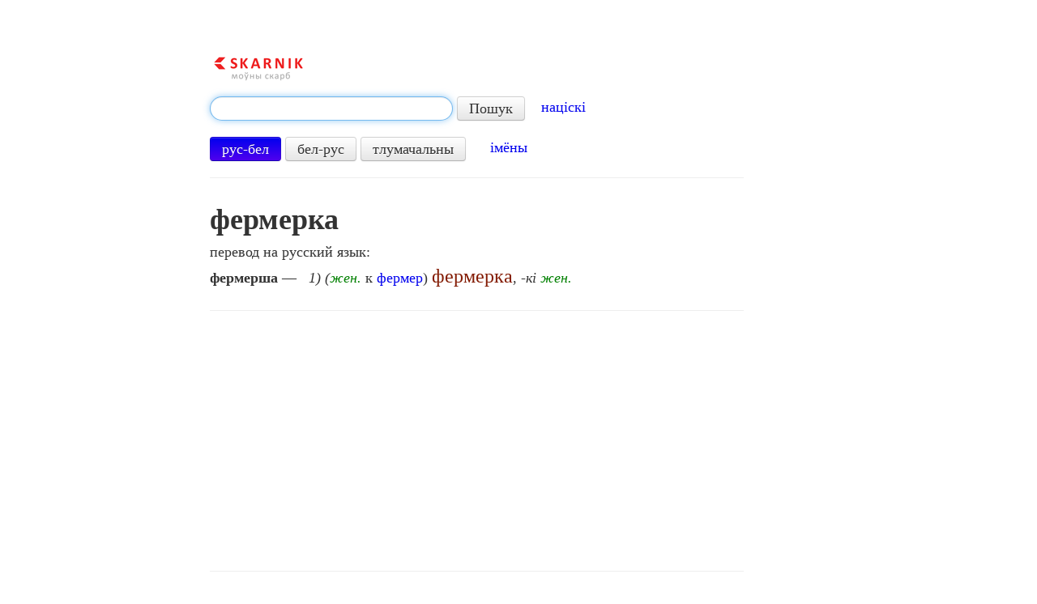

--- FILE ---
content_type: text/html; charset=utf-8
request_url: https://www.google.com/recaptcha/api2/aframe
body_size: 267
content:
<!DOCTYPE HTML><html><head><meta http-equiv="content-type" content="text/html; charset=UTF-8"></head><body><script nonce="InAqYU0ZXicdoaXIE_V-iA">/** Anti-fraud and anti-abuse applications only. See google.com/recaptcha */ try{var clients={'sodar':'https://pagead2.googlesyndication.com/pagead/sodar?'};window.addEventListener("message",function(a){try{if(a.source===window.parent){var b=JSON.parse(a.data);var c=clients[b['id']];if(c){var d=document.createElement('img');d.src=c+b['params']+'&rc='+(localStorage.getItem("rc::a")?sessionStorage.getItem("rc::b"):"");window.document.body.appendChild(d);sessionStorage.setItem("rc::e",parseInt(sessionStorage.getItem("rc::e")||0)+1);localStorage.setItem("rc::h",'1769365960275');}}}catch(b){}});window.parent.postMessage("_grecaptcha_ready", "*");}catch(b){}</script></body></html>